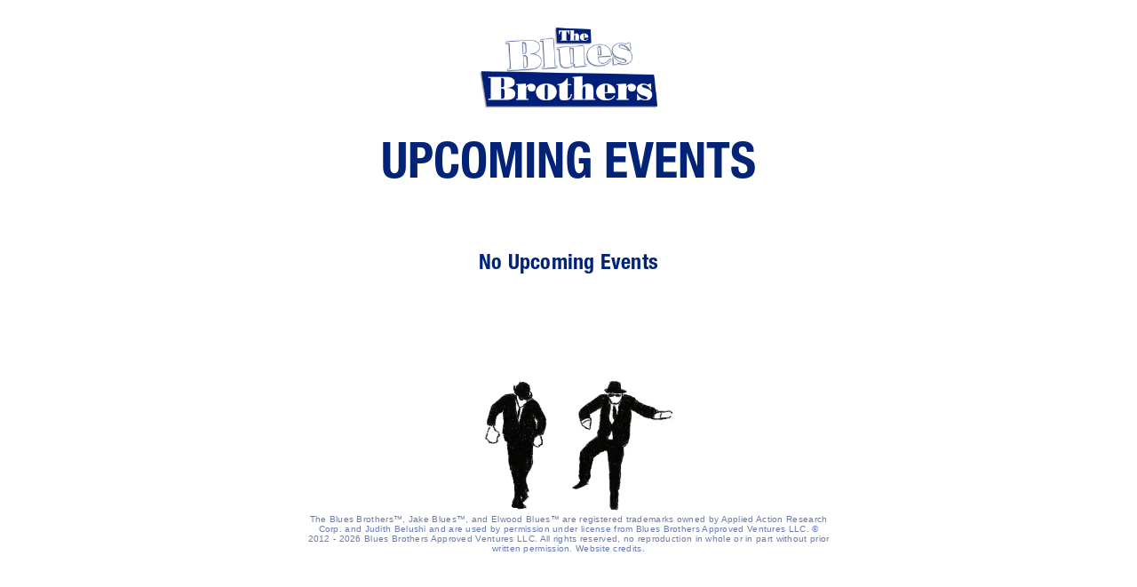

--- FILE ---
content_type: text/html; charset=UTF-8
request_url: https://bluesbrothersofficialsite.com/calendar
body_size: 3132
content:
<!doctype html>
<html lang="en">
<head>

  <meta charset="utf-8">
  <meta name="viewport" content="width=device-width,initial-scale=1.0">

  <title>The Blues Brothers | Calendar</title>
  <meta name="description" content="The Blues Brothers Official Website.">

  <link rel="stylesheet" href="https://bluesbrothersofficialsite.com/assets/css/swiper.min.css">  <link rel="stylesheet" href="https://bluesbrothersofficialsite.com/assets/css/index.css?33364">  
  <link rel="icon" type="image/png" href="assets/favicon.png">


  <!-- Global site tag (gtag.js) - Google Analytics -->
<script async src="https://www.googletagmanager.com/gtag/js?id=UA-135628732-1"></script>
<script>
  window.dataLayer = window.dataLayer || [];
  function gtag(){dataLayer.push(arguments);}
  gtag('js', new Date());

  gtag('config', 'UA-135628732-1');
</script>


</head>
<body>

  <header>

      
  <div id="menu" style="position:absolute;top:0;left:0;width:100%;height:100vh;background:#032377;z-index:99999;display:none;">
  
  
  <div style="position:absolute;top:50%;left:50%;transform:translate(-50%,-50%)">
   <ul class="menu">



  </ul>
   <!--
   <h1 class="grid full padding center menu-item" >
        <a style="color:white;font-size:6vw;" href="./">Home</a>
      </h1>
-->

           <h1 class="grid full padding center menu-item" >
        <a style="color:white;font-size:40px" href="https://bluesbrothersofficialsite.com/music">Music</a>
       </h1>
            <h1 class="grid full padding center menu-item" >
        <a style="color:white;font-size:40px" href="https://bluesbrothersstore.com">Store</a>
       </h1>
            <h1 class="grid full padding center menu-item is-active" >
        <a style="color:white;font-size:40px" href="https://bluesbrothersofficialsite.com/calendar">Calendar</a>
       </h1>
            <h1 class="grid full padding center menu-item" >
        <a style="color:white;font-size:40px" href="https://bluesbrothersofficialsite.com/news">News</a>
       </h1>
            <h1 class="grid full padding center menu-item" >
        <a style="color:white;font-size:40px" href="https://bluesbrothersofficialsite.com/history">History</a>
       </h1>
            <h1 class="grid full padding center menu-item" >
        <a style="color:white;font-size:40px" href="https://bluesbrothersofficialsite.com/booking">Book a Gig</a>
       </h1>
            <h1 class="grid full padding center menu-item" >
        <a style="color:white;font-size:40px" href="https://bluesbrothersofficialsite.com/contact">Contact</a>
       </h1>
        </div>
  
  </div>

<nav class="padding--medium">
  <ul class="menu">



	 <li class="logo">
      <a href="https://bluesbrothersofficialsite.com">
      	<img src="https://bluesbrothersofficialsite.com/assets/images/logo.png" >
      </a>
    </li>
  </ul>
  
  <ul style="position:absolute;top:0;right:0;color:white;margin:21px;" >

<!-- 

 <a class="hide-mobile" target="_blank" href="https://www.facebook.com/bluesbrothersofficialsite/">
  <li class="grid" style="margin:5px;line-height: 1;">
  
<svg width="22" height="19" version="1.1" id="Capa_1" xmlns="http://www.w3.org/2000/svg" xmlns:xlink="http://www.w3.org/1999/xlink" x="0px" y="0px"
	 viewBox="0 0 60.7340012 60.7330017" style="enable-background:new 0 0 60.7340012 60.7330017;" xml:space="preserve">

<g>
	<path id="fill-nav-color"  class="st0" d="M57.3779984,0.0009219H3.352c-1.85,0-3.352,1.4990001-3.352,3.3519998v54.0260048
		c0,1.8530006,1.502,3.3540001,3.352,3.3540001h29.0860004v-23.519001h-7.9139996v-9.1670017h7.9139996v-6.7600002
		c0-7.8430004,4.7890015-12.1160002,11.7869987-12.1160002c3.3549995,0,6.2319984,0.2510004,7.0709991,0.3599997v8.198
		l-4.8540001,0.0020008c-3.8050003,0-4.5390015,1.809-4.5390015,4.4619999v5.8509998h9.0779991l-1.1870003,9.1660004h-7.8920021
		v23.5200005h15.4749985c1.8520012,0,3.3549995-1.5029984,3.3549995-3.3510017V3.3509219
		C60.730999,1.4999219,59.2299995,0.0009219,57.3779984,0.0009219z"/>
</g>
</svg>
 </li>
  </a> -->

  <a target="_blank" href="https://www.instagram.com/bluesbrothersofficial/">
  <li class="grid" style="margin:6px;line-height: 1;margin-top:10px;">
    <svg width="20" height="21" xmlns="http://www.w3.org/2000/svg"><path id="fill-nav-color" d="M19.224 16.73a4.954 4.954 0 0 1-1.139 1.79 4.802 4.802 0 0 1-1.748 1.165c-.628.25-1.345.422-2.396.47-1.053.05-1.389.061-4.07.061-2.68 0-3.017-.011-4.07-.06-1.05-.05-1.768-.22-2.396-.47a4.829 4.829 0 0 1-1.749-1.167 4.976 4.976 0 0 1-1.138-1.79c-.244-.642-.41-1.377-.459-2.453C.011 13.197 0 12.853 0 10.108S.01 7.019.06 5.94c.046-1.076.213-1.81.457-2.453a4.987 4.987 0 0 1 1.138-1.79A4.85 4.85 0 0 1 3.405.53C4.033.28 4.75.11 5.8.06 6.854.013 7.19 0 9.87 0c2.681 0 3.017.012 4.07.06 1.051.05 1.768.22 2.396.47.65.259 1.2.605 1.748 1.166.55.562.887 1.126 1.14 1.791.243.643.41 1.377.458 2.454.048 1.078.06 1.422.06 4.167s-.012 3.09-.06 4.168c-.048 1.076-.215 1.81-.459 2.453zm-1.318-2.537c.047-1.067.058-1.386.058-4.085 0-2.7-.01-3.019-.058-4.084-.044-.986-.205-1.521-.34-1.877a3.13 3.13 0 0 0-.738-1.162 3.045 3.045 0 0 0-1.135-.757c-.348-.139-.871-.303-1.833-.347-1.041-.05-1.353-.06-3.99-.06-2.635 0-2.947.01-3.988.06-.962.044-1.485.208-1.833.347a3.07 3.07 0 0 0-1.135.757 3.14 3.14 0 0 0-.738 1.162c-.136.356-.297.89-.34 1.877-.047 1.065-.057 1.385-.057 4.084s.01 3.018.057 4.085c.043.985.204 1.52.34 1.877.179.472.393.808.738 1.162.346.354.675.573 1.135.756.348.138.87.303 1.834.348 1.04.049 1.352.06 3.988.06s2.948-.011 3.99-.06c.961-.045 1.484-.21 1.832-.348.461-.183.79-.402 1.135-.756s.56-.69.738-1.162c.135-.357.296-.892.34-1.877zM15.14 3.499c.654 0 1.184.543 1.184 1.214 0 .67-.53 1.212-1.184 1.212-.654 0-1.185-.543-1.185-1.212 0-.67.531-1.214 1.185-1.214zM9.871 4.917c2.8 0 5.07 2.325 5.07 5.191 0 2.867-2.27 5.19-5.07 5.19-2.8 0-5.07-2.323-5.07-5.19 0-2.866 2.27-5.19 5.07-5.19zm0 8.56c1.818 0 3.29-1.508 3.29-3.369 0-1.861-1.472-3.37-3.29-3.37-1.817 0-3.29 1.509-3.29 3.37 0 1.861 1.473 3.37 3.29 3.37z" id="insta" fill="#FFF" fill-rule="evenodd"></path></svg>
  </li>
  </a>
  </ul>
</nav>


<nav >
  
  <ul >

    <div id="menu-button"  style="position:absolute;top:0;left:0;color:white;margin:28px;width:28px;cursor:pointer;">


<svg  xmlns="http://www.w3.org/2000/svg" viewBox="0 0 30.758 21.046">
 <g id="stroke" stroke="#032377" stroke-width="2" stroke-miterlimit="10" fill="none">
  <path d="m30.758 19.547h-30.757m30.757-8.967h-30.758" style="stroke-dashoffset: 0px; stroke-dasharray: 92.272, 92.272;"></path>
 </g>
</svg>
<svg style="display:none" version="1.1" id="Layer_1" xmlns="http://www.w3.org/2000/svg" xmlns:xlink="http://www.w3.org/1999/xlink" x="0px" y="0px"
	 viewBox="0 0 23.8705101 23.8705101" style="enable-background:new 0 0 23.8705101 23.8705101;" xml:space="preserve">
<style type="text/css">
	.st0{fill:none;stroke:#FFFFFF;stroke-width:2;stroke-miterlimit:10;stroke-dasharray:92.2720032,92.2720032;}
</style>
<line class="st0" x1="22.8098507" y1="1.0606601" x2="1.0606601" y2="22.8098507"/>
<line class="st0" x1="22.8098507" y1="22.8098507" x2="1.0606601" y2="1.0606601"/>
</svg>



    </div>

    <div class="hide">

       <li class="grid full padding center menu-item">
      <a href="http://jon-l.com/BB/27/shop/">Shop</a>
    </li>


            <li class="grid full padding center menu-item">
        <a href="https://bluesbrothersofficialsite.com">Home</a>
      </li>
            <li class="grid full padding center menu-item">
        <a href="https://bluesbrothersofficialsite.com/music">Music</a>
      </li>
            <li class="grid full padding center menu-item">
        <a href="https://bluesbrothersofficialsite.com/shop">Store</a>
      </li>
            <li class="grid full padding center menu-item is-active">
        <a href="https://bluesbrothersofficialsite.com/calendar">Calendar</a>
      </li>
            <li class="grid full padding center menu-item">
        <a href="https://bluesbrothersofficialsite.com/news">News</a>
      </li>
            <li class="grid full padding center menu-item">
        <a href="https://bluesbrothersofficialsite.com/history">History</a>
      </li>
            <li class="grid full padding center menu-item">
        <a href="https://bluesbrothersofficialsite.com/booking">Book a Gig</a>
      </li>
            <li class="grid full padding center menu-item">
        <a href="https://bluesbrothersofficialsite.com/contact">Contact</a>
      </li>
          </div>

  </ul>
</nav>
  </header>



<main class="calendar" style="padding-top:150px" >

<div class="grid full center padding--medium">
	<h2>Upcoming Events</h2>
</div>

   
 
 


 <div class="grid full center padding--large">
<center>

	<h3> No Upcoming Events </h3>

</center>
 </div>



<div class="grid full center" style="margin-bottom:21px;">

  <div class="swiper-container">
	  
	    
    <!-- Add Pagination -->
    <div class="swiper-pagination" style="color:white;"></div>
    <!-- Add Arrows -->
    <div class="swiper-button-next swiper-button-white"></div>
    <div class="swiper-button-prev swiper-button-white"></div>
  </div>
</div>

</main>

  <footer class="grid full" style="background:white;">
<!--

   <div class="scene back">
    <img id="mobile" src="assets/images/cars/mobile-back.png" alt="">
    <img id="cop" src="assets/images/cars/cop-back.png" alt="">
    <img id="cop" src="assets/images/cars/cop-back.png" alt="">
    <img id="cop" src="assets/images/cars/cop-back.png" alt="">
  </div>
-->
<div class="grid full">
	<video style="width:250px;display:block;margin: 0 auto" playsinline height="100%" muted autoplay loop style="">
	  <source src="assets/video-white.mp4" type="video/mp4">
	</video>
	</div>
    <p>
     The Blues Brothers™, Jake Blues™, and Elwood Blues™ are registered trademarks owned by Applied Action Research Corp. and Judith Belushi and are used by permission under license from Blues Brothers Approved Ventures LLC. © 2012 - 2026 Blues Brothers Approved Ventures LLC. All rights reserved, no reproduction in whole or in part without prior written permission.
      <a target="_blank" href="https://bureaulucas.com">Website credits.</a>
     <!--  For website support contact <a href="mailto:website@bluesbrothersofficialsite.com">website@bluesbrothersofficialsite.com</a>. -->
    </p>  
  </footer>
  <script src="https://bluesbrothersofficialsite.com/assets/scripts/jquery.js"></script>  <script src="https://bluesbrothersofficialsite.com/assets/scripts/moment.js"></script>  <script src="https://bluesbrothersofficialsite.com/assets/scripts/isInViewport.js"></script>
  <script src="https://bluesbrothersofficialsite.com/assets/scripts/swiper.min.js"></script>  <script src="https://bluesbrothersofficialsite.com/assets/scripts/scripts.js?45453"></script>  
  <script>
  
  $(".credit").on("mouseenter",function(){
	  $(this).text("Website by jon-l.com")
  }).on("mouseleave",function(){
	  $(this).text("Website credits.")
  })
  </script>
</body>
</html>

--- FILE ---
content_type: text/css
request_url: https://bluesbrothersofficialsite.com/assets/css/index.css?33364
body_size: 3140
content:
* {
  margin: 0;
  padding: 0;
  box-sizing: border-box;
  list-style-type: none;
}

a {
  color: #032377;
  text-decoration: none;
}

a svg {
  color: white;
}

html,
body {
  overflow-x: hidden;
}

img {
  width: 100%;
}

#stroke {
  stroke: white
}

@font-face {
  font-family: 'Conv_HelveticaNeueLTStd-BdCn';
  src: url('../fonts/HelveticaNeueLTStd-BdCn.eot');
  src: local('☺'), url('../fonts/HelveticaNeueLTStd-BdCn.woff') format('woff'), url('../fonts/HelveticaNeueLTStd-BdCn.ttf') format('truetype'), url('../fonts/HelveticaNeueLTStd-BdCn.svg') format('svg');
  font-weight: normal;
  font-style: normal;
}

body {
  font-family: 'Conv_HelveticaNeueLTStd-BdCn', sans-serif;

  color: #032377;
}

h1,
.h1 {
  font-size: 73px;
  /*line-height: 56px;*/
  font-weight: 400;
  letter-spacing: -2px;
  text-transform: uppercase;
  z-index: 999;
}

header h1 {
  letter-spacing: 0;
}

h2,
.h2 {
  font-size: 56px;
  line-height: 49px;
  font-weight: 400;
  /*   letter-spacing: -0.02em; */
  text-transform: uppercase;
}

h3,
.h3 {
  font-size: 24px;
  line-height: 1.3;
  font-weight: 400;
  letter-spacing: 0.01em;
}

h4,
.h4 {
  font-size: 16px;
  line-height: 21px;
  font-weight: normal;

  line-height: 1.1;
  text-transform: uppercase;
  max-width: 215px;
  margin: 0 auto;
  /*letter-spacing: 0.01em;*/
}

p {
  font-size: 21px;
  letter-spacing: 0.03em;
  margin: 14px auto;
  max-width: 450px;
}

.vh {
  height: 100vh;
}

.white {
  color: white;
}

.zoom {
  transform: scale(0) rotate(0deg);
  transition: 250ms;
  transition-timing-function: ease-out;
}

.zoom.t {
  /*   animation:zoom 20s infinite linear; */
}

.zoom.a {
  -webkit-transform: scale(1) rotate(0deg);
  transform: scale(1) rotate(0deg);
  animation-direction: alternate;
}


@keyframes zoom {
  from {
    transform: scale(0.9) rotate(-3deg);
  }

  to {
    transform: scale(1) rotate(3deg);
  }
}

/*Navigation*/


nav {
  position: absolute;
  z-index: 99999;
  top: 0;
  left: 0;
  width: 100%;
  /*background:#032377;*/
  display: flex;
  justify-content: center;
}

nav .logo {
  width: 250px;
  margin: 14px 14px;
  z-index: 9999
    /*margin-top:-12px;*/
}

nav li {
  position: relative;
  float: left;
  font-family: 'Goudy', serif;
  font-weight: bold;
  font-size: 21px;
}

nav li.menu-item {
  padding: 7px 21px;
}

.menu-item:hover {
  opacity: 0.8;
}

.menu-item a {
  /*color:white;*/
}

/*Grid*/

/*main{
  margin-top:55px;
}*/

header {
  position: absolute;
  top: 0;
  left: 0;
  z-index: 9999;
  width: 100%;
}

.grid {
  position: relative;
  float: left;
  /*height:100%;*/
}

.full {
  width: 100%;
}

.half {
  width: 50%;
}

.third {
  width: 25%;
}

.fourth {
  width: 25%;
}

.center {
  display: flex;
  justify-content: center;
  align-items: center;
  text-align: center;
  flex-wrap: wrap;
}

.page-center {
  position: absolute;
  top: 50%;
  left: 50%;
  -webkit-transform: translate(-50%, -50%);
  transform: translate(-50%, -50%);
}

/*
  .full.center{
    padding:35px;
  }*/

@media screen and (max-width:700px) {
  .center {
    flex-wrap: wrap-reverse
      /*display: block;*/
  }

  .half {
    width: 100%;
  }

}

.z {
  z-index: 3;
}

.scene {
  position: absolute;
  bottom: 0;
  left: 0;
  z-index: 99;
}

.car {
  position: relative;
  float: left;
}

.left-to-right {
  /*animation:left-to-right 7s linear infinite;*/
  animation-fill-mode: forwards;
  /*     animation-delay: 3000ms; */

}

@keyframes left-to-right {

  0% {
    transform: translateX(100vw);
  }

  20% {
    transform: translateX(-100vw);
  }

  100% {
    transform: translateX(-100vw);
  }

}

/*Section*/

section {
  color: #032377;
  background: white;
  padding: 14px;
  max-width: 100%;
  /*   overflow-x: hidden; */
  min-height: 60vh;
}



section:nth-of-type(2n + 1) {
  flex-direction: row-reverse;
  /*background:#032377;*/
  background: radial-gradient(#032377, #031C54);
  color: white;
}


section:nth-child(2n + 1) .grunge {
  opacity: 0 !important;
}


section img {
  display: block;
  margin: 0 auto;
  width: auto;
  max-width: 100%;
  /*     max-height:500px; */
}

table {
  border-collapse: collapse;

}

table td {
  padding-top: 9px;
  padding: 14px;
  padding-bottom: 0px;
  text-align: center;
  font-size: 21px;
}

/*
table tr:nth-child(2){
  border-top:2px solid red!important;
  background:white;
  color:#032377;
}*/

tr.border-bottom td {
  border-bottom: 3px solid white;
}

@media screen and (max-width:700px) {
  table tr td:nth-child(2) {
    display: none;
  }

  section:nth-child(1) {
    height: 80vh !important;
  }

  .landing section:nth-child(2) {
    margin-top: 80vh !important;
  }

}

.circle {
  /*background:white;*/
  padding: 35px;
  /*   border-radius: 100%; */
}

/* Button */

.button {
  display: inline-block;
  background: #032377;
  color: white;
  padding: 14px 21px;
  padding-bottom: 7px;
  margin: 14px 0px;
  border-radius: 1px;
  cursor: pointer;
  box-shadow: 3.5px 3.5px 0px #032377;
  transform: scale(1);
  transition: 250ms;
  transition-timing-function: ease-out;
  z-index: 9999;
}

.button.a {
  transform: scale(0.1);
}

.button.invert {
  background: white;
  color: #032377;
}

.button:hover {
  transform: scale(1.1) rotate(0deg) !important;
}

/*Calendar*/

.week {
  display: flex;
}

.day {
  flex-grow: 1;
  flex-shrink: 1;
  flex-basis: 0;
}

.month {
  /*max-width: 560px;*/
  /*margin: 20px auto;*/
}

.week {
  height: 80px;
}

.day {
  color: #032377;
  padding: 5px;
  background-color: transparentize(white, 0.30);
  box-shadow:
    -1px -1px #032377,
    inset -1px -1px 0 0 #032377;
}

.event {
  /*min-height:60vh;*/
  width: 200px;
  /*height:300px;*/
  margin: 0 auto;
  float: right;
  margin-right: 50px;
  text-align: center;
}

.event .top {
  background: #032377;
  color: white;
  text-transform: uppercase;
  line-height: 1;
  padding: 7px;
  padding-top: 21px;
  border-top-left-radius: 2px;
  border-top-right-radius: 2px;
  /*box-shadow: 5px 5px #eee;*/
}

.event h1 {
  padding: 21px 14px 0px 14px;
  font-size: 100px;
  color: inherit;
}

.event h2 {
  font-size: 35px;
}

.event .date {
  padding: 0 1vw;
  border: 7px solid;
  border-top: 0;
  text-transform: uppercase;
  /*box-shadow: 5px 5px #eee;*/
  border-bottom-left-radius: 2px;
  border-bottom-right-radius: 2px;
}

.event h4 {
  margin-bottom: 14px;
}

section:nth-child(2n + 1) .top,
section:nth-child(2n + 1) .button {
  background: white;
  color: #032377;
}

section:nth-child(2n + 1) .grunge {
  /* 	     opacity: 1 !important; */
}

section:nth-child(2n + 1) .event .date,
section:nth-child(2n + 1) .event .top {
  /*box-shadow: 5px 5px #222;*/
}

.margin-bottom {
  margin-bottom: 14px;
}


@media screen and (max-width:700px) {

  .date {
    width: 100%;
    min-height: auto;
  }

}

/*Music*/

.music {
  min-height: 100vh;
}

.music.full.center,
.music .full.center {
  padding: 0;
}

.album {
  min-width: 300px;
  min-height: 300px;
  width: 25vw;
  height: 25vw;
  margin: 3vw;
  box-shadow: 5px 5px 10px rgba(0, 0, 0, 0.8);
  transition: 200ms;
  cursor: pointer;
}

.album:hover {
  transform: scale(1.2) !important;
}

.vinyl {
  width: 80%;
  max-width: 600px;
  animation: 5s rotate infinite linear;
  cursor: pointer;
}

@keyframes rotate {
  from {
    transform: rotate(0deg)
  }

  to {
    transform: rotate(360deg)
  }
}

.swiper-container {
  width: 100%;
}

/*History*/

.history img {
  pointer-events: none;
}

.history p {
  max-width: 700px;
  display: block;
  font-size: 28px;
  margin: 28px auto;
}

.history section:nth-child(2) {
  padding-top: 100px;
}

.subnav {
  background: #032377;
  color: white;
  z-index: 2;
}

.subnav li {
  padding: 7px 14px;
  opacity: 0.5;
  cursor: pointer;
  text-align: center;
}

.subnav li:hover {
  opacity: 1;
}

.bio {
  margin-bottom: 63px;
}

.hide {
  display: none;
}


/*Shop*/
/*
.sign{
  border:7px solid red;
  padding:35px;
  overflow: hidden;
  box-shadow: 0px 0px 5px black;
  transition:200ms;
}

  .sign .border{
    position: absolute;
    top:0;left:0;
    width:95%;
    height:90%;
    margin:2.5%;
    background:red;
    z-index:1;
  }
*/

.sign {
  position: absolute;
  top: -20vw;
  left: 1%;
  background: white;
  width: 20%;
  margin: 30px;
  box-shadow: -5px 5px 10px rgba(0, 0, 0, 0.25);
  border-radius: 10px;
  transform-origin: 0% 100%;
  transition: 500ms;
  cursor: pointer;
  min-width: 200px;
  transform: scale(1) rotateZ(0deg) rotateY(-30deg) translateY(100%);
}

.sign.a {
  opacity: 1;
  transform: scale(1) rotateZ(-10deg) rotateY(0deg) translateY(0%) !important;
}

.product {
  position: relative;
  float: left;
  min-height: 26vw;
  text-align: center;
  padding: 14px;
  color: inherit;
  transform: scale(0) rotateZ(-90deg);
  transition: 300ms;
}

.product.a {
  transform: scale(1) rotateZ(0deg) !important;
}

.product a {
  color: inherit;
}

.showcase-caption {
  position: relative;
  margin-top: 14px;
  color: inherit;
  z-index: 95;
}

.product:hover .img {
  /*     transform:scale(1.025); */
}

.img {
  width: 100%;
  height: 20vw;
  transition: 100ms;
}

td {
  font-size: 28px !important;
  transition: 300ms;
  transform: scale(0) rotateZ(0deg);
}

td.a {
  transform: scale(1) rotateZ(0deg) !important;
}

@media screen and (max-width: 700px) {

  /*  video{
      height:auto;
      width:100%;
    }*/

  #product {
    margin-top: 150px;
  }

  #product .half.center {
    display: block;
    height: auto;
    padding: 14px;
  }

  .fourth {
    width: 100%;
  }


  .car:nth-child(2) {
    display: none;
  }

  .product .img {
    height: 150px;
  }

  .product {
    width: 50%;
    min-height: 300px;
  }

  .desktop {
    display: none;
  }

  .mobile {
    display: block !important;
  }

  .third {
    width: 50%;
  }


  section {
    padding: 7px;
  }

  section img {
    position: relative;
    float: left;
    margin-bottom: 21px;
  }

  .subnav li {
    font-size: 18px;
  }

  .button {
    margin: 14px auto;
    display: block;
    text-align: center;
    width: 95%;
    margin-bottom: 75px;
  }
}

#product img {
  max-height: 100%;
  max-width: 100%;
  width: auto;
  margin: 0 auto;
  display: block;
}

.variants h3 {
  position: relative;
  float: left;
  margin: 7px;
  opacity: 0.6;
  cursor: pointer;
}

.variants h3:hover {
  opacity: 1;
}

/*Mobile*/

nav.mobile li {
  width: 100%;
  font-size: 28px;
}

nav.mobile .logo {
  margin: 0;
}

nav.mobile .logo img {
  display: block;
  width: 100px;
  margin: 0 auto;
}


.mobile-menu {
  position: fixed;
  top: 0;
  left: 0;
  width: 100%;
  padding: 14px;
  font-size: 21px;
  background: #032377;
}


.margin {
  margin: 14px;
}

.padding {
  padding: 7px;
}

.padding--medium {
  padding: 14px;
}

.padding--large {
  padding: 56px;
}

@media screen and (max-width:700px) {


  .padding--large {
    padding: 15px;
  }
}

/*Blog*/


.article:nth-child(3n + 1) {
  clear: both;
}




.scene {
  position: absolute;
  width: 100%;
  left: 0;
  bottom: 0px;
  height: 150px;
  pointer-events: none;
  overflow: hidden;
}

@media screen and (max-width:700px) {

  .sign {
    display: none !important;
    border: 1px solid grey
  }

  .events h3 {
    text-align: center;
  }

}


.scene.forward img {
  position: absolute;
  right: -35vw;
  width: 35vw;
}

.scene.back img {
  position: absolute;
  left: -35vw;
  width: 35vw;
}


.scene.forward.a img:nth-child(1) {
  animation: left-to-right 800ms ease-in forwards;
}

.scene.forward.a img:nth-child(2) {
  animation: left-to-right 1.5s ease-in forwards;
  animation-delay: 400ms;
}

.scene.forward.a img:nth-child(3) {
  animation: left-to-right 1.5s ease-in forwards;
  animation-delay: 800ms;
}

.scene.forward.a img:nth-child(4) {
  animation: left-to-right 1s ease-in forwards;
  animation-delay: 1800ms;
}

.scene.back.a img:nth-child(1) {
  animation: back 800ms ease-out forwards;
}

.scene.back.a img:nth-child(2) {
  animation: back 1.5s ease-out forwards;
  animation-delay: 400ms;
}

.scene.back.a img:nth-child(3) {
  animation: back 1.3s ease-out forwards;
  animation-delay: 800ms;
}

.scene.back.a img:nth-child(4) {
  animation: back 1s ease-out forwards;
  animation-delay: 1800ms;
}



@media screen and (max-width:700px) {

  .scene.forward.a img:nth-child(1) {
    animation: left-to-right 500ms ease-in forwards;
  }

  .scene.forward.a img:nth-child(2) {
    animation: left-to-right 500ms ease-in forwards;
    animation-delay: 400ms;
  }

  .scene.forward.a img:nth-child(3) {
    animation: left-to-right 500ms ease-in forwards;
    animation-delay: 800ms;
  }

  .scene.forward.a img:nth-child(4) {
    animation: left-to-right 500ms ease-in forwards;
    animation-delay: 1800ms;
  }

  .scene.back.a img:nth-child(1) {
    animation: back 500ms ease-out forwards;
  }

  .scene.back.a img:nth-child(2) {
    animation: back 500ms ease-out forwards;
    animation-delay: 400ms;
  }

  .scene.back.a img:nth-child(3) {
    animation: back 500ms ease-out forwards;
    animation-delay: 800ms;
  }

  .scene.back.a img:nth-child(4) {
    animation: back 500ms ease-out forwards;
    animation-delay: 1800ms;
  }

  .event {
    float: none !important;
    margin-right: 0 !important;
    margin: 0 auto !important;
  }

  /*
video{
	position:absolute!important;
}
*/

}




@keyframes left-to-right {

  0% {
    transform: scale(0.35) rotateZ(5deg);

  }

  100% {
    right: 100%;
    transform: scale(1) rotateZ(5deg);
  }
}

@keyframes back {

  0% {
    transform: scale(1) rotateZ(5deg);

  }

  100% {
    left: 100%;
    transform: scale(0.35) rotateZ(5deg);
  }
}


.st0 {
  fill: #FFFFFF;
}

/*Footer*/

footer {}

footer p {
  font-size: 10px;
  font-family: sans-serif;
  margin: 0 auto;
  text-align: center;
  padding: 56px;
  width: 100%;
  max-width: 700px;
  color: #032377;
  opacity: 0.6;
}

.clear {
  clear: both;
}

.audio {
  position: absolute;
  bottom: 80px;
  right: 0;
  margin: 25px;
  width: 50px;
  height: 50px;
  z-index: 999;
  padding: 7px;
  cursor: pointer;
}


@media screen and (max-width:700px) {

  .hide-mobile {
    display: none !important;
  }

  h1,
  h2 {
    font-size: 49px;
    letter-spacing: 0;
  }

  h1 {
    line-height: 1;
  }

  h3 {
    font-size: 21px;

  }

  td {
    font-size: 16px !important;
  }

  .sign {
    top: -30vw !important;
  }

  p {
    padding: 7px;
  }

  .scene {
    height: 100px;
  }

  .scene.forward img {
    position: absolute;
    right: -100vw;
    width: 100vw;
  }

  .scene.back img {
    position: absolute;
    left: -100vw;
    width: 100vw;
  }


}

--- FILE ---
content_type: text/javascript
request_url: https://bluesbrothersofficialsite.com/assets/scripts/scripts.js?45453
body_size: 949
content:

$(window).on("scroll",function(){
	
	if($(window).scrollTop() > $(window).height()/2){
		$("video#intro").fadeOut()
	}else{
		$("video#intro").fadeIn()
	}
})

if($("video#intro")){
	setTimeout(function(){
		$("video#intro").fadeIn(5000);
	},1000);
}


setTimeout(function(){

	$(".zoom").addClass("a");

	setTimeout(function(){

		$(".zoom").addClass("t");

	},250);

},100);


setTimeout(function(){

	$("video").fadeIn();
	$(".sign").addClass("a")

},250)


$("#menu-button svg").eq(0).on("click",function(){
	$("#menu").slideDown();
	$("#menu-button svg").eq(0).hide()
	$("#menu-button svg").eq(1).show()
});


$("#menu-button svg").eq(1).on("click",function(){
	$("#menu").slideUp();
	$("#menu-button svg").eq(0).show()
	$("#menu-button svg").eq(1).hide()
});

$(".audio .play").on("click",function(){
	$("#soulman")[0].play()
	$(".audio .play").hide()
	$(".audio .mute").show();
});

$(".audio .mute").on("click",function(){
	$("#soulman")[0].pause()
	$(".audio .play").show()
	$(".audio .mute").hide();
});

// $('.product').each(function(){

// 	var r = Math.floor(Math.random()*10) - 5;

// 	$(this).css("transform","rotate("+r+"deg)")


// });


// $('main *').each(function(){

// 	var r = Math.floor(Math.random()*2);

// 	if(r % 2 == 0){
// 		$(this).css("transform","rotate(-2deg)")
// 	}else{
// 		$(this).css("transform","rotate(2deg)")
// 	}


// });



$('.button.a:in-viewport').each(function(){

	var r = Math.floor(Math.random()*2);

	if(r % 2 == 0){
		$(this).css("transform","rotate(-3deg)")
	}else{
		$(this).css("transform","rotate(3deg)")
	}

	$(this).removeClass("a");

});


$('.product,td').each(function(){

	var r = Math.floor(Math.random()*2);

	if(r % 2 == 0){
		$(this).css("transform","scale(0) rotateZ(-30deg)")
	}else{
		$(this).css("transform","scale(0) rotateZ(30deg)")
	}


});

$(".sign").on("click",function(){

	$("html,body").animate({"scrollTop":$(".sign").offset().top})
});

$(window).on("scroll",function(){

if($(window).scrollTop() > $(window).height()){
	$("#stroke").css("stroke","#032377")
	$("#fill-nav-color,#insta").css("fill","#032377")
}else{
	$("#stroke").css("stroke","white")
	$("#fill-nav-color,#insta").css("fill","white")
}



	$("#menu").slideUp();
	
	$('.button.a:in-viewport').each(function(){
		
		var r = Math.floor(Math.random()*2);

		if(r % 2 == 0){
			$(this).css("transform","rotate(-3deg)")
		}else{
			$(this).css("transform","rotate(3deg)")
		}
	
		$(this).removeClass("a");
	
	});


	$('.product:in-viewport').addClass("a")
	$('td:in-viewport').addClass("a")
	$('.scene:in-viewport').addClass("a")

	

});

$('.product:in-viewport').addClass("a")
	$('td:in-viewport').addClass("a")
	$('.scene:in-viewport').addClass("a")

if( /Android|webOS|iPhone|iPad|iPod|BlackBerry|IEMobile|Opera Mini/i.test(navigator.userAgent) ) {
// $("main").css("margin-top","42px")
// $(".subnav").css("margin-top",$("nav.mobile").outerHeight())
$("#menu").height($(window).innerHeight())
}else{
/*
$("main").css("margin-top",$("nav.desktop").outerHeight())
$(".subnav").css("margin-top",$("nav.desktop").outerHeight())
*/
}


$(".album").on("click",function(){

	$(".albums").hide();
	$(".swiper-container").parent().show();
	var swiper = new Swiper('.swiper-container');
	swiper.slideTo($(this).index());
	$(".swiper-slide").eq($(this).index()).find("audio")[0].play()
});

$(".vinyl").on("click",function(){
	$(".albums").show();
	$(".swiper-container").parent().hide()
	$("audio").each(function(){
		$(this)[0].pause();
	})
});


$(".history .button").on("click",function(){
	
	$(this).hide();
	$(this).parent().siblings(".excerpt").hide()
	$(this).parent().siblings(".hide").show()

});

$(".subnav li").on("click",function(){
	
	$("html,body").animate({
		"scrollTop":$("section").eq($(this).index()).position().top - 60
	});

});



$(".mobile-menu").on("click",function(){
	
	if($(this).hasClass("a")){
	$(this).removeClass("a")
	$(".hide").hide()
	}else{
	$(this).addClass("a")
	$(".hide").show()
	}

});


 var swiper = new Swiper('.swiper-container', {
 	  loop: true,
 	  speed: 500,
 	  autoplay: {
	 	  delay: 3000,
	 	  },
      pagination: {
        el: '.swiper-pagination',
        type: 'fraction',
      },
      navigation: {
        nextEl: '.swiper-button-next',
        prevEl: '.swiper-button-prev',
      },
    });


// $(".button,.album").each(function(i,v){
		
// 	if(i & 1){
// 	    $(this).css("transform","rotate(-3deg)")
// 	}else{
// 	    $(this).css("transform","rotate(3deg)")
// 	}

// });
